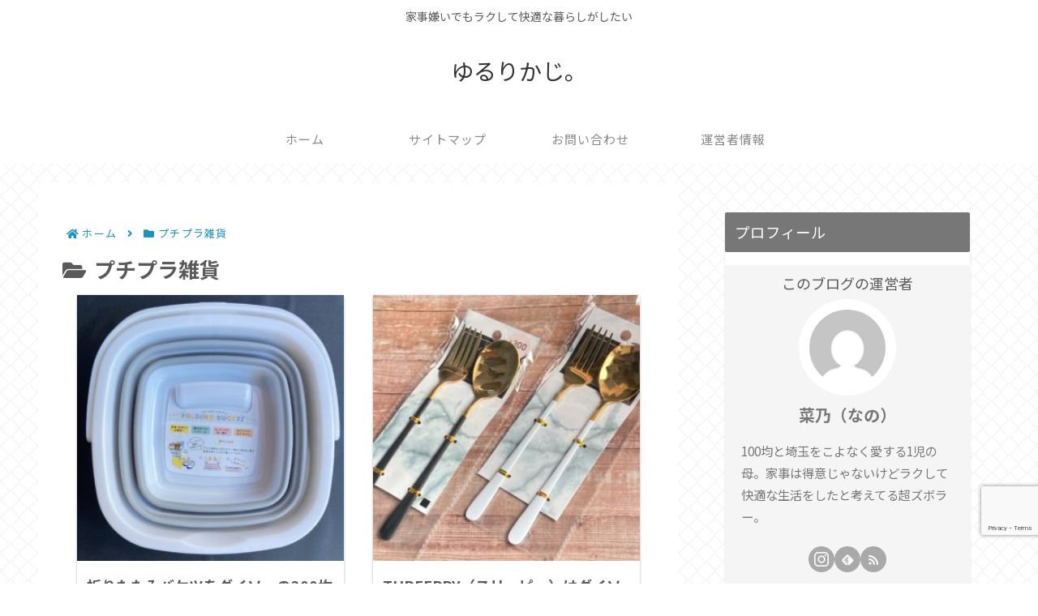

--- FILE ---
content_type: text/html; charset=utf-8
request_url: https://www.google.com/recaptcha/api2/anchor?ar=1&k=6LcpHeQUAAAAAJG4xtouWeNCTpGxH-1bx8dY3MOV&co=aHR0cHM6Ly9jcnlzdGFsLWphc21pbmUuY29tOjQ0Mw..&hl=en&v=PoyoqOPhxBO7pBk68S4YbpHZ&size=invisible&anchor-ms=20000&execute-ms=30000&cb=za6jzvhqujlq
body_size: 48883
content:
<!DOCTYPE HTML><html dir="ltr" lang="en"><head><meta http-equiv="Content-Type" content="text/html; charset=UTF-8">
<meta http-equiv="X-UA-Compatible" content="IE=edge">
<title>reCAPTCHA</title>
<style type="text/css">
/* cyrillic-ext */
@font-face {
  font-family: 'Roboto';
  font-style: normal;
  font-weight: 400;
  font-stretch: 100%;
  src: url(//fonts.gstatic.com/s/roboto/v48/KFO7CnqEu92Fr1ME7kSn66aGLdTylUAMa3GUBHMdazTgWw.woff2) format('woff2');
  unicode-range: U+0460-052F, U+1C80-1C8A, U+20B4, U+2DE0-2DFF, U+A640-A69F, U+FE2E-FE2F;
}
/* cyrillic */
@font-face {
  font-family: 'Roboto';
  font-style: normal;
  font-weight: 400;
  font-stretch: 100%;
  src: url(//fonts.gstatic.com/s/roboto/v48/KFO7CnqEu92Fr1ME7kSn66aGLdTylUAMa3iUBHMdazTgWw.woff2) format('woff2');
  unicode-range: U+0301, U+0400-045F, U+0490-0491, U+04B0-04B1, U+2116;
}
/* greek-ext */
@font-face {
  font-family: 'Roboto';
  font-style: normal;
  font-weight: 400;
  font-stretch: 100%;
  src: url(//fonts.gstatic.com/s/roboto/v48/KFO7CnqEu92Fr1ME7kSn66aGLdTylUAMa3CUBHMdazTgWw.woff2) format('woff2');
  unicode-range: U+1F00-1FFF;
}
/* greek */
@font-face {
  font-family: 'Roboto';
  font-style: normal;
  font-weight: 400;
  font-stretch: 100%;
  src: url(//fonts.gstatic.com/s/roboto/v48/KFO7CnqEu92Fr1ME7kSn66aGLdTylUAMa3-UBHMdazTgWw.woff2) format('woff2');
  unicode-range: U+0370-0377, U+037A-037F, U+0384-038A, U+038C, U+038E-03A1, U+03A3-03FF;
}
/* math */
@font-face {
  font-family: 'Roboto';
  font-style: normal;
  font-weight: 400;
  font-stretch: 100%;
  src: url(//fonts.gstatic.com/s/roboto/v48/KFO7CnqEu92Fr1ME7kSn66aGLdTylUAMawCUBHMdazTgWw.woff2) format('woff2');
  unicode-range: U+0302-0303, U+0305, U+0307-0308, U+0310, U+0312, U+0315, U+031A, U+0326-0327, U+032C, U+032F-0330, U+0332-0333, U+0338, U+033A, U+0346, U+034D, U+0391-03A1, U+03A3-03A9, U+03B1-03C9, U+03D1, U+03D5-03D6, U+03F0-03F1, U+03F4-03F5, U+2016-2017, U+2034-2038, U+203C, U+2040, U+2043, U+2047, U+2050, U+2057, U+205F, U+2070-2071, U+2074-208E, U+2090-209C, U+20D0-20DC, U+20E1, U+20E5-20EF, U+2100-2112, U+2114-2115, U+2117-2121, U+2123-214F, U+2190, U+2192, U+2194-21AE, U+21B0-21E5, U+21F1-21F2, U+21F4-2211, U+2213-2214, U+2216-22FF, U+2308-230B, U+2310, U+2319, U+231C-2321, U+2336-237A, U+237C, U+2395, U+239B-23B7, U+23D0, U+23DC-23E1, U+2474-2475, U+25AF, U+25B3, U+25B7, U+25BD, U+25C1, U+25CA, U+25CC, U+25FB, U+266D-266F, U+27C0-27FF, U+2900-2AFF, U+2B0E-2B11, U+2B30-2B4C, U+2BFE, U+3030, U+FF5B, U+FF5D, U+1D400-1D7FF, U+1EE00-1EEFF;
}
/* symbols */
@font-face {
  font-family: 'Roboto';
  font-style: normal;
  font-weight: 400;
  font-stretch: 100%;
  src: url(//fonts.gstatic.com/s/roboto/v48/KFO7CnqEu92Fr1ME7kSn66aGLdTylUAMaxKUBHMdazTgWw.woff2) format('woff2');
  unicode-range: U+0001-000C, U+000E-001F, U+007F-009F, U+20DD-20E0, U+20E2-20E4, U+2150-218F, U+2190, U+2192, U+2194-2199, U+21AF, U+21E6-21F0, U+21F3, U+2218-2219, U+2299, U+22C4-22C6, U+2300-243F, U+2440-244A, U+2460-24FF, U+25A0-27BF, U+2800-28FF, U+2921-2922, U+2981, U+29BF, U+29EB, U+2B00-2BFF, U+4DC0-4DFF, U+FFF9-FFFB, U+10140-1018E, U+10190-1019C, U+101A0, U+101D0-101FD, U+102E0-102FB, U+10E60-10E7E, U+1D2C0-1D2D3, U+1D2E0-1D37F, U+1F000-1F0FF, U+1F100-1F1AD, U+1F1E6-1F1FF, U+1F30D-1F30F, U+1F315, U+1F31C, U+1F31E, U+1F320-1F32C, U+1F336, U+1F378, U+1F37D, U+1F382, U+1F393-1F39F, U+1F3A7-1F3A8, U+1F3AC-1F3AF, U+1F3C2, U+1F3C4-1F3C6, U+1F3CA-1F3CE, U+1F3D4-1F3E0, U+1F3ED, U+1F3F1-1F3F3, U+1F3F5-1F3F7, U+1F408, U+1F415, U+1F41F, U+1F426, U+1F43F, U+1F441-1F442, U+1F444, U+1F446-1F449, U+1F44C-1F44E, U+1F453, U+1F46A, U+1F47D, U+1F4A3, U+1F4B0, U+1F4B3, U+1F4B9, U+1F4BB, U+1F4BF, U+1F4C8-1F4CB, U+1F4D6, U+1F4DA, U+1F4DF, U+1F4E3-1F4E6, U+1F4EA-1F4ED, U+1F4F7, U+1F4F9-1F4FB, U+1F4FD-1F4FE, U+1F503, U+1F507-1F50B, U+1F50D, U+1F512-1F513, U+1F53E-1F54A, U+1F54F-1F5FA, U+1F610, U+1F650-1F67F, U+1F687, U+1F68D, U+1F691, U+1F694, U+1F698, U+1F6AD, U+1F6B2, U+1F6B9-1F6BA, U+1F6BC, U+1F6C6-1F6CF, U+1F6D3-1F6D7, U+1F6E0-1F6EA, U+1F6F0-1F6F3, U+1F6F7-1F6FC, U+1F700-1F7FF, U+1F800-1F80B, U+1F810-1F847, U+1F850-1F859, U+1F860-1F887, U+1F890-1F8AD, U+1F8B0-1F8BB, U+1F8C0-1F8C1, U+1F900-1F90B, U+1F93B, U+1F946, U+1F984, U+1F996, U+1F9E9, U+1FA00-1FA6F, U+1FA70-1FA7C, U+1FA80-1FA89, U+1FA8F-1FAC6, U+1FACE-1FADC, U+1FADF-1FAE9, U+1FAF0-1FAF8, U+1FB00-1FBFF;
}
/* vietnamese */
@font-face {
  font-family: 'Roboto';
  font-style: normal;
  font-weight: 400;
  font-stretch: 100%;
  src: url(//fonts.gstatic.com/s/roboto/v48/KFO7CnqEu92Fr1ME7kSn66aGLdTylUAMa3OUBHMdazTgWw.woff2) format('woff2');
  unicode-range: U+0102-0103, U+0110-0111, U+0128-0129, U+0168-0169, U+01A0-01A1, U+01AF-01B0, U+0300-0301, U+0303-0304, U+0308-0309, U+0323, U+0329, U+1EA0-1EF9, U+20AB;
}
/* latin-ext */
@font-face {
  font-family: 'Roboto';
  font-style: normal;
  font-weight: 400;
  font-stretch: 100%;
  src: url(//fonts.gstatic.com/s/roboto/v48/KFO7CnqEu92Fr1ME7kSn66aGLdTylUAMa3KUBHMdazTgWw.woff2) format('woff2');
  unicode-range: U+0100-02BA, U+02BD-02C5, U+02C7-02CC, U+02CE-02D7, U+02DD-02FF, U+0304, U+0308, U+0329, U+1D00-1DBF, U+1E00-1E9F, U+1EF2-1EFF, U+2020, U+20A0-20AB, U+20AD-20C0, U+2113, U+2C60-2C7F, U+A720-A7FF;
}
/* latin */
@font-face {
  font-family: 'Roboto';
  font-style: normal;
  font-weight: 400;
  font-stretch: 100%;
  src: url(//fonts.gstatic.com/s/roboto/v48/KFO7CnqEu92Fr1ME7kSn66aGLdTylUAMa3yUBHMdazQ.woff2) format('woff2');
  unicode-range: U+0000-00FF, U+0131, U+0152-0153, U+02BB-02BC, U+02C6, U+02DA, U+02DC, U+0304, U+0308, U+0329, U+2000-206F, U+20AC, U+2122, U+2191, U+2193, U+2212, U+2215, U+FEFF, U+FFFD;
}
/* cyrillic-ext */
@font-face {
  font-family: 'Roboto';
  font-style: normal;
  font-weight: 500;
  font-stretch: 100%;
  src: url(//fonts.gstatic.com/s/roboto/v48/KFO7CnqEu92Fr1ME7kSn66aGLdTylUAMa3GUBHMdazTgWw.woff2) format('woff2');
  unicode-range: U+0460-052F, U+1C80-1C8A, U+20B4, U+2DE0-2DFF, U+A640-A69F, U+FE2E-FE2F;
}
/* cyrillic */
@font-face {
  font-family: 'Roboto';
  font-style: normal;
  font-weight: 500;
  font-stretch: 100%;
  src: url(//fonts.gstatic.com/s/roboto/v48/KFO7CnqEu92Fr1ME7kSn66aGLdTylUAMa3iUBHMdazTgWw.woff2) format('woff2');
  unicode-range: U+0301, U+0400-045F, U+0490-0491, U+04B0-04B1, U+2116;
}
/* greek-ext */
@font-face {
  font-family: 'Roboto';
  font-style: normal;
  font-weight: 500;
  font-stretch: 100%;
  src: url(//fonts.gstatic.com/s/roboto/v48/KFO7CnqEu92Fr1ME7kSn66aGLdTylUAMa3CUBHMdazTgWw.woff2) format('woff2');
  unicode-range: U+1F00-1FFF;
}
/* greek */
@font-face {
  font-family: 'Roboto';
  font-style: normal;
  font-weight: 500;
  font-stretch: 100%;
  src: url(//fonts.gstatic.com/s/roboto/v48/KFO7CnqEu92Fr1ME7kSn66aGLdTylUAMa3-UBHMdazTgWw.woff2) format('woff2');
  unicode-range: U+0370-0377, U+037A-037F, U+0384-038A, U+038C, U+038E-03A1, U+03A3-03FF;
}
/* math */
@font-face {
  font-family: 'Roboto';
  font-style: normal;
  font-weight: 500;
  font-stretch: 100%;
  src: url(//fonts.gstatic.com/s/roboto/v48/KFO7CnqEu92Fr1ME7kSn66aGLdTylUAMawCUBHMdazTgWw.woff2) format('woff2');
  unicode-range: U+0302-0303, U+0305, U+0307-0308, U+0310, U+0312, U+0315, U+031A, U+0326-0327, U+032C, U+032F-0330, U+0332-0333, U+0338, U+033A, U+0346, U+034D, U+0391-03A1, U+03A3-03A9, U+03B1-03C9, U+03D1, U+03D5-03D6, U+03F0-03F1, U+03F4-03F5, U+2016-2017, U+2034-2038, U+203C, U+2040, U+2043, U+2047, U+2050, U+2057, U+205F, U+2070-2071, U+2074-208E, U+2090-209C, U+20D0-20DC, U+20E1, U+20E5-20EF, U+2100-2112, U+2114-2115, U+2117-2121, U+2123-214F, U+2190, U+2192, U+2194-21AE, U+21B0-21E5, U+21F1-21F2, U+21F4-2211, U+2213-2214, U+2216-22FF, U+2308-230B, U+2310, U+2319, U+231C-2321, U+2336-237A, U+237C, U+2395, U+239B-23B7, U+23D0, U+23DC-23E1, U+2474-2475, U+25AF, U+25B3, U+25B7, U+25BD, U+25C1, U+25CA, U+25CC, U+25FB, U+266D-266F, U+27C0-27FF, U+2900-2AFF, U+2B0E-2B11, U+2B30-2B4C, U+2BFE, U+3030, U+FF5B, U+FF5D, U+1D400-1D7FF, U+1EE00-1EEFF;
}
/* symbols */
@font-face {
  font-family: 'Roboto';
  font-style: normal;
  font-weight: 500;
  font-stretch: 100%;
  src: url(//fonts.gstatic.com/s/roboto/v48/KFO7CnqEu92Fr1ME7kSn66aGLdTylUAMaxKUBHMdazTgWw.woff2) format('woff2');
  unicode-range: U+0001-000C, U+000E-001F, U+007F-009F, U+20DD-20E0, U+20E2-20E4, U+2150-218F, U+2190, U+2192, U+2194-2199, U+21AF, U+21E6-21F0, U+21F3, U+2218-2219, U+2299, U+22C4-22C6, U+2300-243F, U+2440-244A, U+2460-24FF, U+25A0-27BF, U+2800-28FF, U+2921-2922, U+2981, U+29BF, U+29EB, U+2B00-2BFF, U+4DC0-4DFF, U+FFF9-FFFB, U+10140-1018E, U+10190-1019C, U+101A0, U+101D0-101FD, U+102E0-102FB, U+10E60-10E7E, U+1D2C0-1D2D3, U+1D2E0-1D37F, U+1F000-1F0FF, U+1F100-1F1AD, U+1F1E6-1F1FF, U+1F30D-1F30F, U+1F315, U+1F31C, U+1F31E, U+1F320-1F32C, U+1F336, U+1F378, U+1F37D, U+1F382, U+1F393-1F39F, U+1F3A7-1F3A8, U+1F3AC-1F3AF, U+1F3C2, U+1F3C4-1F3C6, U+1F3CA-1F3CE, U+1F3D4-1F3E0, U+1F3ED, U+1F3F1-1F3F3, U+1F3F5-1F3F7, U+1F408, U+1F415, U+1F41F, U+1F426, U+1F43F, U+1F441-1F442, U+1F444, U+1F446-1F449, U+1F44C-1F44E, U+1F453, U+1F46A, U+1F47D, U+1F4A3, U+1F4B0, U+1F4B3, U+1F4B9, U+1F4BB, U+1F4BF, U+1F4C8-1F4CB, U+1F4D6, U+1F4DA, U+1F4DF, U+1F4E3-1F4E6, U+1F4EA-1F4ED, U+1F4F7, U+1F4F9-1F4FB, U+1F4FD-1F4FE, U+1F503, U+1F507-1F50B, U+1F50D, U+1F512-1F513, U+1F53E-1F54A, U+1F54F-1F5FA, U+1F610, U+1F650-1F67F, U+1F687, U+1F68D, U+1F691, U+1F694, U+1F698, U+1F6AD, U+1F6B2, U+1F6B9-1F6BA, U+1F6BC, U+1F6C6-1F6CF, U+1F6D3-1F6D7, U+1F6E0-1F6EA, U+1F6F0-1F6F3, U+1F6F7-1F6FC, U+1F700-1F7FF, U+1F800-1F80B, U+1F810-1F847, U+1F850-1F859, U+1F860-1F887, U+1F890-1F8AD, U+1F8B0-1F8BB, U+1F8C0-1F8C1, U+1F900-1F90B, U+1F93B, U+1F946, U+1F984, U+1F996, U+1F9E9, U+1FA00-1FA6F, U+1FA70-1FA7C, U+1FA80-1FA89, U+1FA8F-1FAC6, U+1FACE-1FADC, U+1FADF-1FAE9, U+1FAF0-1FAF8, U+1FB00-1FBFF;
}
/* vietnamese */
@font-face {
  font-family: 'Roboto';
  font-style: normal;
  font-weight: 500;
  font-stretch: 100%;
  src: url(//fonts.gstatic.com/s/roboto/v48/KFO7CnqEu92Fr1ME7kSn66aGLdTylUAMa3OUBHMdazTgWw.woff2) format('woff2');
  unicode-range: U+0102-0103, U+0110-0111, U+0128-0129, U+0168-0169, U+01A0-01A1, U+01AF-01B0, U+0300-0301, U+0303-0304, U+0308-0309, U+0323, U+0329, U+1EA0-1EF9, U+20AB;
}
/* latin-ext */
@font-face {
  font-family: 'Roboto';
  font-style: normal;
  font-weight: 500;
  font-stretch: 100%;
  src: url(//fonts.gstatic.com/s/roboto/v48/KFO7CnqEu92Fr1ME7kSn66aGLdTylUAMa3KUBHMdazTgWw.woff2) format('woff2');
  unicode-range: U+0100-02BA, U+02BD-02C5, U+02C7-02CC, U+02CE-02D7, U+02DD-02FF, U+0304, U+0308, U+0329, U+1D00-1DBF, U+1E00-1E9F, U+1EF2-1EFF, U+2020, U+20A0-20AB, U+20AD-20C0, U+2113, U+2C60-2C7F, U+A720-A7FF;
}
/* latin */
@font-face {
  font-family: 'Roboto';
  font-style: normal;
  font-weight: 500;
  font-stretch: 100%;
  src: url(//fonts.gstatic.com/s/roboto/v48/KFO7CnqEu92Fr1ME7kSn66aGLdTylUAMa3yUBHMdazQ.woff2) format('woff2');
  unicode-range: U+0000-00FF, U+0131, U+0152-0153, U+02BB-02BC, U+02C6, U+02DA, U+02DC, U+0304, U+0308, U+0329, U+2000-206F, U+20AC, U+2122, U+2191, U+2193, U+2212, U+2215, U+FEFF, U+FFFD;
}
/* cyrillic-ext */
@font-face {
  font-family: 'Roboto';
  font-style: normal;
  font-weight: 900;
  font-stretch: 100%;
  src: url(//fonts.gstatic.com/s/roboto/v48/KFO7CnqEu92Fr1ME7kSn66aGLdTylUAMa3GUBHMdazTgWw.woff2) format('woff2');
  unicode-range: U+0460-052F, U+1C80-1C8A, U+20B4, U+2DE0-2DFF, U+A640-A69F, U+FE2E-FE2F;
}
/* cyrillic */
@font-face {
  font-family: 'Roboto';
  font-style: normal;
  font-weight: 900;
  font-stretch: 100%;
  src: url(//fonts.gstatic.com/s/roboto/v48/KFO7CnqEu92Fr1ME7kSn66aGLdTylUAMa3iUBHMdazTgWw.woff2) format('woff2');
  unicode-range: U+0301, U+0400-045F, U+0490-0491, U+04B0-04B1, U+2116;
}
/* greek-ext */
@font-face {
  font-family: 'Roboto';
  font-style: normal;
  font-weight: 900;
  font-stretch: 100%;
  src: url(//fonts.gstatic.com/s/roboto/v48/KFO7CnqEu92Fr1ME7kSn66aGLdTylUAMa3CUBHMdazTgWw.woff2) format('woff2');
  unicode-range: U+1F00-1FFF;
}
/* greek */
@font-face {
  font-family: 'Roboto';
  font-style: normal;
  font-weight: 900;
  font-stretch: 100%;
  src: url(//fonts.gstatic.com/s/roboto/v48/KFO7CnqEu92Fr1ME7kSn66aGLdTylUAMa3-UBHMdazTgWw.woff2) format('woff2');
  unicode-range: U+0370-0377, U+037A-037F, U+0384-038A, U+038C, U+038E-03A1, U+03A3-03FF;
}
/* math */
@font-face {
  font-family: 'Roboto';
  font-style: normal;
  font-weight: 900;
  font-stretch: 100%;
  src: url(//fonts.gstatic.com/s/roboto/v48/KFO7CnqEu92Fr1ME7kSn66aGLdTylUAMawCUBHMdazTgWw.woff2) format('woff2');
  unicode-range: U+0302-0303, U+0305, U+0307-0308, U+0310, U+0312, U+0315, U+031A, U+0326-0327, U+032C, U+032F-0330, U+0332-0333, U+0338, U+033A, U+0346, U+034D, U+0391-03A1, U+03A3-03A9, U+03B1-03C9, U+03D1, U+03D5-03D6, U+03F0-03F1, U+03F4-03F5, U+2016-2017, U+2034-2038, U+203C, U+2040, U+2043, U+2047, U+2050, U+2057, U+205F, U+2070-2071, U+2074-208E, U+2090-209C, U+20D0-20DC, U+20E1, U+20E5-20EF, U+2100-2112, U+2114-2115, U+2117-2121, U+2123-214F, U+2190, U+2192, U+2194-21AE, U+21B0-21E5, U+21F1-21F2, U+21F4-2211, U+2213-2214, U+2216-22FF, U+2308-230B, U+2310, U+2319, U+231C-2321, U+2336-237A, U+237C, U+2395, U+239B-23B7, U+23D0, U+23DC-23E1, U+2474-2475, U+25AF, U+25B3, U+25B7, U+25BD, U+25C1, U+25CA, U+25CC, U+25FB, U+266D-266F, U+27C0-27FF, U+2900-2AFF, U+2B0E-2B11, U+2B30-2B4C, U+2BFE, U+3030, U+FF5B, U+FF5D, U+1D400-1D7FF, U+1EE00-1EEFF;
}
/* symbols */
@font-face {
  font-family: 'Roboto';
  font-style: normal;
  font-weight: 900;
  font-stretch: 100%;
  src: url(//fonts.gstatic.com/s/roboto/v48/KFO7CnqEu92Fr1ME7kSn66aGLdTylUAMaxKUBHMdazTgWw.woff2) format('woff2');
  unicode-range: U+0001-000C, U+000E-001F, U+007F-009F, U+20DD-20E0, U+20E2-20E4, U+2150-218F, U+2190, U+2192, U+2194-2199, U+21AF, U+21E6-21F0, U+21F3, U+2218-2219, U+2299, U+22C4-22C6, U+2300-243F, U+2440-244A, U+2460-24FF, U+25A0-27BF, U+2800-28FF, U+2921-2922, U+2981, U+29BF, U+29EB, U+2B00-2BFF, U+4DC0-4DFF, U+FFF9-FFFB, U+10140-1018E, U+10190-1019C, U+101A0, U+101D0-101FD, U+102E0-102FB, U+10E60-10E7E, U+1D2C0-1D2D3, U+1D2E0-1D37F, U+1F000-1F0FF, U+1F100-1F1AD, U+1F1E6-1F1FF, U+1F30D-1F30F, U+1F315, U+1F31C, U+1F31E, U+1F320-1F32C, U+1F336, U+1F378, U+1F37D, U+1F382, U+1F393-1F39F, U+1F3A7-1F3A8, U+1F3AC-1F3AF, U+1F3C2, U+1F3C4-1F3C6, U+1F3CA-1F3CE, U+1F3D4-1F3E0, U+1F3ED, U+1F3F1-1F3F3, U+1F3F5-1F3F7, U+1F408, U+1F415, U+1F41F, U+1F426, U+1F43F, U+1F441-1F442, U+1F444, U+1F446-1F449, U+1F44C-1F44E, U+1F453, U+1F46A, U+1F47D, U+1F4A3, U+1F4B0, U+1F4B3, U+1F4B9, U+1F4BB, U+1F4BF, U+1F4C8-1F4CB, U+1F4D6, U+1F4DA, U+1F4DF, U+1F4E3-1F4E6, U+1F4EA-1F4ED, U+1F4F7, U+1F4F9-1F4FB, U+1F4FD-1F4FE, U+1F503, U+1F507-1F50B, U+1F50D, U+1F512-1F513, U+1F53E-1F54A, U+1F54F-1F5FA, U+1F610, U+1F650-1F67F, U+1F687, U+1F68D, U+1F691, U+1F694, U+1F698, U+1F6AD, U+1F6B2, U+1F6B9-1F6BA, U+1F6BC, U+1F6C6-1F6CF, U+1F6D3-1F6D7, U+1F6E0-1F6EA, U+1F6F0-1F6F3, U+1F6F7-1F6FC, U+1F700-1F7FF, U+1F800-1F80B, U+1F810-1F847, U+1F850-1F859, U+1F860-1F887, U+1F890-1F8AD, U+1F8B0-1F8BB, U+1F8C0-1F8C1, U+1F900-1F90B, U+1F93B, U+1F946, U+1F984, U+1F996, U+1F9E9, U+1FA00-1FA6F, U+1FA70-1FA7C, U+1FA80-1FA89, U+1FA8F-1FAC6, U+1FACE-1FADC, U+1FADF-1FAE9, U+1FAF0-1FAF8, U+1FB00-1FBFF;
}
/* vietnamese */
@font-face {
  font-family: 'Roboto';
  font-style: normal;
  font-weight: 900;
  font-stretch: 100%;
  src: url(//fonts.gstatic.com/s/roboto/v48/KFO7CnqEu92Fr1ME7kSn66aGLdTylUAMa3OUBHMdazTgWw.woff2) format('woff2');
  unicode-range: U+0102-0103, U+0110-0111, U+0128-0129, U+0168-0169, U+01A0-01A1, U+01AF-01B0, U+0300-0301, U+0303-0304, U+0308-0309, U+0323, U+0329, U+1EA0-1EF9, U+20AB;
}
/* latin-ext */
@font-face {
  font-family: 'Roboto';
  font-style: normal;
  font-weight: 900;
  font-stretch: 100%;
  src: url(//fonts.gstatic.com/s/roboto/v48/KFO7CnqEu92Fr1ME7kSn66aGLdTylUAMa3KUBHMdazTgWw.woff2) format('woff2');
  unicode-range: U+0100-02BA, U+02BD-02C5, U+02C7-02CC, U+02CE-02D7, U+02DD-02FF, U+0304, U+0308, U+0329, U+1D00-1DBF, U+1E00-1E9F, U+1EF2-1EFF, U+2020, U+20A0-20AB, U+20AD-20C0, U+2113, U+2C60-2C7F, U+A720-A7FF;
}
/* latin */
@font-face {
  font-family: 'Roboto';
  font-style: normal;
  font-weight: 900;
  font-stretch: 100%;
  src: url(//fonts.gstatic.com/s/roboto/v48/KFO7CnqEu92Fr1ME7kSn66aGLdTylUAMa3yUBHMdazQ.woff2) format('woff2');
  unicode-range: U+0000-00FF, U+0131, U+0152-0153, U+02BB-02BC, U+02C6, U+02DA, U+02DC, U+0304, U+0308, U+0329, U+2000-206F, U+20AC, U+2122, U+2191, U+2193, U+2212, U+2215, U+FEFF, U+FFFD;
}

</style>
<link rel="stylesheet" type="text/css" href="https://www.gstatic.com/recaptcha/releases/PoyoqOPhxBO7pBk68S4YbpHZ/styles__ltr.css">
<script nonce="L5rgh2W_Jfx6YlJMHXqC9A" type="text/javascript">window['__recaptcha_api'] = 'https://www.google.com/recaptcha/api2/';</script>
<script type="text/javascript" src="https://www.gstatic.com/recaptcha/releases/PoyoqOPhxBO7pBk68S4YbpHZ/recaptcha__en.js" nonce="L5rgh2W_Jfx6YlJMHXqC9A">
      
    </script></head>
<body><div id="rc-anchor-alert" class="rc-anchor-alert"></div>
<input type="hidden" id="recaptcha-token" value="[base64]">
<script type="text/javascript" nonce="L5rgh2W_Jfx6YlJMHXqC9A">
      recaptcha.anchor.Main.init("[\x22ainput\x22,[\x22bgdata\x22,\x22\x22,\[base64]/[base64]/[base64]/ZyhXLGgpOnEoW04sMjEsbF0sVywwKSxoKSxmYWxzZSxmYWxzZSl9Y2F0Y2goayl7RygzNTgsVyk/[base64]/[base64]/[base64]/[base64]/[base64]/[base64]/[base64]/bmV3IEJbT10oRFswXSk6dz09Mj9uZXcgQltPXShEWzBdLERbMV0pOnc9PTM/bmV3IEJbT10oRFswXSxEWzFdLERbMl0pOnc9PTQ/[base64]/[base64]/[base64]/[base64]/[base64]\\u003d\x22,\[base64]\\u003d\\u003d\x22,\x22w4cew71sw41tw4w4w4XDpcOOTcKmSMKzwozCosOdwpR/WcOKDgzCm8KCw4rCucK0wpUMNU/CukbCusOrJD0Pw6PDlsKWHx3CkkzDpxBbw5TCq8OPZghAdGstwogbw5zCtDYjw6pGeMOvwpomw58cw5nCqQJEw7Z+wqPDi3NVEsKGN8OBE1bDm3xXWcOxwqd3wr7CvilfwpJuwqY4f8K3w5FEwrLDrcKbwq0za1TCtV/[base64]/w5kjVsOUw55wDcKKfMOLOzFbw5DDiybCg13CpFbDiWzCg2zDglAmaDjCjnDDhFFLQ8O2wpoDwq5dwpgxwql0w4FtXcOoNDLDnWRhB8Knw4k2cyhEwrJXDcKow4plw7DCpcO+wqt3HcOVwq8jP8Kdwq/DkcK4w7bCphBBwoDCpj0sG8KJIsK/WcKqw7JSwqwvw6RVVFfChsO8E33CssK4MF1jw6zDkjw3UjTCiMOxw7QdwroOOxR/VcOawqjDmFLDqsOcZsKFWMKGC8OaYm7CrMOXw4/DqSIDw7zDv8KJwpDDjSxTwpDCm8K/wrR+w4x7w63DmFcEK3nCl8OVSMOZw6xDw5HDvx3Csl8mw6huw47CiAfDnCRzH8O4E3vDocKODwbDgRgyB8K/wo3DgcKwZ8K2NFpaw75dGMKkw57ClcKOw6jCncKheTQjwrrCpCluBcKqw47Chgk9LDHDiMKuwoAKw4PDpkp0CMKUwrzCuTXDlWdQwozDkcOxw4DCscOSw6V+c8OJaEAabMO/VVx5DgNzw4bDgTttwqNjwptHw4HDrxhHwqPCsC44wqtxwp9xegjDk8KhwopEw6VeNDVew6Bew5/CnMKzMT5WBl3Dn0DCh8K1wpLDlyk9w64Ew5fDkw3DgMKew7fCs2Bkw6puw58PVMKiwrXDvD/DsGM6QFd+wrHCrBDDgiXCvg1pwqHCrTjCrUsCw7c/w6fDrTTCoMKmS8KnwovDncOOw6wMGg5dw61nFcKJwqrCrl/CucKUw6MlwoHCnsK6w4LCpzlKwqzDsjxJAMOtKQhCwpfDl8Otw5PDrylTWMOiO8OZw751TsONFmRawoUYXcOfw5Riw5wBw7vCm1Ahw73Dp8Kmw47CkcOSOF8gNcOFGxnDiX3DhAlPwrrCo8KnwqfDjiDDhMKFNx3DisKwwp/CqsO6YzHClFHCk1MFwqvDhMKFPsKHZcK/w59RwqTDuMOzwq8ow4XCs8KPw57CpSLDsXNRFcOawqsrC0/CpsKQw4/CrcOEwofCiXzCh8Okw7LDpyHDtMKww4LCl8Kfw7dcPz9HE8OVwrIlwppRL8OoIgMvSsK1LmbDscKZA8KtwpXCuQvCqCdIcH8iwqvDtRctcHjCj8KWFgvDnsO/[base64]/CusKEAw5Zw7XDgMO6d8OPDxbDkR/CtDsOwoV1WyrCjcOFw5kWWnrCtRvDssOMJkzDt8OlFEVoMcKvbTtmwpPCh8O/Z1ZVw4EuQ3kMw40SWArDpsOSw6IUHcOOwoXCicOSN1XCvsOMw6PCsR7DusKhwoAgw40ye3vCv8K7PcOmTjTCrMONPGPCjcOew4R2SEZsw44/GWdLcsOowoN7worDt8OqwqF3XxvCpmAMwqBQw5QCwpQbwr0nwpbCgsKrw64EVMORDgLDnsOqwrlQwonCnWvDpMO8wqQUF1gRw5TDl8KuwoBDKGkNw7/CoWLDo8OoaMKDwrnDsFlPw5Row64xw7jCgcK8w7oBYRTDqm/Csx3ChsOTUsKMwq9Nw6jDi8OteR7CiUnDnl7CqVzDocOsGMOuLsK5VFDDuMKlw6rCh8OMD8O0w7rDucO/UsKdBMOhGsOMw5h4ZcOAAcO9w7XCkMKfw6cJwqtdwoM/w5wHw7nDgcKjw4/[base64]/DqsKHATpAwqIRw7VywpjDi8OkRVItacK0w7TChT7DsA/Ch8KtwrfCv3J5fQQVw65UwqbCsWTDgGjCkiZhwoTCnmDDnn3CrA/DrsODw4wiw5pcK0rDnMKtwpY/w6d8I8KxwrLCusO0wojClnUHwpnCkMO9OMO6wpnCjMKHw5xYwo3CgsKiw540wpPCmcOBw7xKw7zCv08TworClsOSwrd3w75Ww64aKsK0S0/DkC3DiMKLw5xEwobCrcOxC1jCgMKmw6rCok1HaMKhw4Qsw6vCoMKYXcOsATPCmHHCugDDjzw9F8OQUzLCtMKXwoxWwqQQRcKnwo7CiGrDqcK6GW3CiVQEC8K3bcKWGEjCoRPDr2XDngIzesKpwrzDvmB4E3pYTx5mRV1ow5ZdCTHDhHTDn8O6w7bChkwFaw3Dpz9/BXnCpcONw5ALcsKjRnwbwpxIKnZ5wpnDtcOJw77CvAAJwodtXzMAwrdVw4HCgx5xwoVVGMKCwoLCu8Ovw6sGw7JFAMOVwq/CvcKHAcO+wp7DkVTDqC3CucOkwr/Dhj8yHBJgwq3DiwPDjcKWCzzCogwQw7DDtx/Dvxwew6B/wqbDsMOGwp1GwpLCpinDvMObw75hDCMJw6olAsOAwq/CnkPDjxbCtVrDqsK9w7FRwoPCg8KKwqHDqmJ0QsOAw57Dh8KNwp5HJkLDsMKywowPD8O/w6zCnsOtwrrDj8KOwq7CniLCnsKTw5Fhw7JNwoUpFsOZTMKowrpBK8K6w7XCjcOjw7EoTQUzZCvDnXDCknXDokjDiVUkCcKgbMONJ8KeQHBww7s/eyTCpSvDgMKOLsKNwqvCqFhHwqhWJcOcAsOFwqVlU8KlQ8KmGgprw7l0VDhOfsOsw7vDuEnCnjlTwqnDrcK2f8KZw5HDoC7DusOveMOcSjVkC8KgaThqwqQNwoAtw65Iw4phwoBRYMOEw7saw5TChcKPwp4Yw7HCpEkKcsOgU8KQEMOPw5/[base64]/DT3DqlBgwqsKwrPDlsKqw6/DrcOmfcOMw6skUsKMZMK/w5zCpmIsAzrDvSfDvHjCiMOiw4zCn8ONw48gw60MeCrDoQ7Cu07CqB3DrsOhwoV9D8Oqwo5jacOTE8OtHsO6woHCnsK8w41/wpxRw77DrzArw6wDwr7Dg2lQS8OrQsOxw5HDisOYckY9wo/DrAlDXhdGYCTDm8KSR8KsTy0zUcOrd8KpwpXDocObw6PDt8K3bUvChMONX8Ohw6DChMORflvDn1otw4rDpsKBWCbCtcK2woPCnlHClMOlMsOUScO0Y8KwwoXCg8K1PMOBwqJHw7x+PMOGw5xLwpcGQVc1wrBFw7vCicONw7N2w5/Cq8OhwqUCw67Du1vCkcOawrTDoTskZMKkwqXClnxXwp91SMKtwqQELMK3UDJRw4dFQcO7Kz4/w5Yvw4VWwqtATTwFEhbDl8OMVgzCrT0Jw6bDrcK1w4TDqUzDkGPCgsO9w6UIw5jDnkE7DMOtw58Fw4PCszDDsxvDsMOvw6rCnjbCj8Okwp7DkGzDiMO7wrnCscKKwqTCqHgtUMOkw5cEw7vCisO+cUPCl8OlUFDDsS3DnTNowpLDkh/DrlrDt8KKDG3CssKBw7lEX8KIGy4xPiLDnHoawoBbLjfDjRPDpsOFw68LwqBCw7VrNsKAw6k8AsO6wrskT2ICw5LDu8OPH8OncBISwpZ1Z8KRwr94Jw44w5jDnMKhwoI/UGzCtcOaHsKBwrbCm8KQw5nCiB7CrsK0NiPDslnCjkLCnjVWEcKxw4bCmjPCvHE4QA3DqEQ2w4nCvMOQIFwiwpdWwpZqw6LDgcOUwqYHwp9xwqbDpsOhfsOQX8OjYsKBwrLCncO0wqAWH8KtbmQqwprDtsKmdQZlF3c4RU5pwqfCkUNwQzUqQz/DlzzCg1DCvm8Jw7HDkyUIwpXCrQPDg8Kdw5gIKlJgBMKQel/DscKDw5URfAbDuVMQw6jDosKbd8OLIBLDoQc4w6k4wqszDsOVJcOMw4DCucOlw4YhQD1ySHLDtADDmTvDo8OJw5sHasO8wp/Dj09oNiDDth3DjcKUw5DCpRA7w63CsMOiEsOmClQgw67CrmM8wq52EcO2woTCrC/[base64]/CpMK6w6Qow48Rw6zCiMO4wq9QZGsNasO1w4cYBcO1wrAxwqp5wo1RAcKCW2fCosOCJsKXRsOkZy/CicOyw4fDjcKCGwtGw77DlQkVLjnCvEbDpCghw6jDmCrCjyohcGfCiEREwoLDvsOywozDtCYwwozCqMOUw4LCi340BcOww7hpwqE3bMOZPQzDtMO+M8KAVX7DjcK3w4VVwoc+C8K/woHCswIiw7PDp8OmFATCjEcmw5FWwrbDpsOHw6drwoLCrlVSw44Kw6w7V1/CqcOIIMOqH8OQO8KCfcKsO2R/bF1fTXDClMOew7vCm0Z/wp1OwovDhMOfUsO7wqvChygTwp17SHHDqT/DmiAXw4IgMRTDvC0IwplNw790LcKRflh4w6owIsOYBEIBw5BIw7bCnGYHw6R2w6B2w6/Dux9qNBFsBsKKS8KvNcK0IXQNXsOXwqPCt8Onw7gPP8KnesK9w67DssO2CMOmw5HDj1NQLcK8Dk4YUsKvwopeQ1zDgcO3woJ8aTNWwr9oR8OnwqR6WMO1wqHDiVsiUVgLwpIEwpAcJ0QwR8O7ecKSIgvDgsOPwo7Cq25+KMK+e3o/wrzDn8KzGsKbXcKFwq98wo7CkBsCwoMiblnDgHAfw4kPJnjDt8OdVytyRAjDt8O8Yi/CgzfDhSd7GC5owrvCv0HDnmoDwqHDsEI9wrkyw6AGGMOLwoFUAXPCusKmw41uXCUjLcKqw4/[base64]/CjMKvSD7DusOIw4LDonY3wrEOw4nCgCHCj8KNLcK9wpbDgMKnw7TClHXCm8OHwr9hF3zDusKtwrLDvjp0w7hpP0DDgglJN8OIw7bDogBHw7RJegzDg8KLLkAhMScew5vCgcKyUwTDj3JOwqtwwqbCiMOlGcORHsOBwrsJw5hGacOkw6nDqMKDFDzChF/CthkKwo/CswZ4L8OhRixcF1xuwqbDpsKjBVQPfz/CscO2woVLw5rCqMObU8OvHsK0w4TChC99FWTCsD5Pw7lsw6zDmMOZBT97wr7DgGxjw6fCvsOmT8OocsK2dyFxw67DoR/[base64]/w7hSw69vw4VrMMKzERDDu8O8w7HDncOHIMOcwqDDom4VdcOmaWjDgFthHcKpK8O+w7RwTm9zwqtswofDlcOCb3rDrsK2LcO9HsOgw7nCmApbBsKqw7BGAG7CjQPCum3Du8KlwoEJN0LCvsO9wpDDvBwSTMOiw4TCjcK+VjLClsOtwooBR2Q/w4hLw6TDi8Ota8KVw7fCkcK1w5ZCw7Naw6QBw4TDmsKidsOkdgTCisKtRBUSMm3CjhtGaDvCgMKCTMOrwohRw45/wpZTwpDCsMKpwrk/w7rCocKVw5Qiw4HDgMOQwqMJfsOSb8OJd8OIGFJ0EV7CqsONL8Kwwo3DgMOsw5vCtmxpwovCmzYCaXrCt2jDv0/CusOaeT3Ci8KQSjkew6LDjcKNwpl1cMKnw701wpkdwqI3Sz1taMK0wr1WwofDmWDDpcKVXz/CnTPDtcK/wpZTS2RBHSPCu8OXK8K4Q8KwecOkw7gHwqTDisOAfcOVwrpGA8KKR3zDuWRBwojCsMOBw5wHw7PCicKdwpIMVcKBV8KQPMKcX8O1GGrDvFxewrpkwoPDkXFdwo7DrsKvw6TDmkhTfMK8woQeF2cBw69Jw5tmJMKBMcKow5TDiQcrWMKNC3/CrQUUw61wcFTCoMKJw6cfwrLDvsK5C0JNwopwcEtfwq0BJcOiwpI0b8OqwonCux57wprDs8Ojwqk/ZVZsOMOfCwxkwplmN8KJw5fDosOSw40VwpnDjGxpwrBawrB/[base64]/ClsKOw4gnZHN2GMK4GDzClTHClGcfwrvCicOLwpLDuz7DlQVzABFtaMKOwpkjM8KFw4lDwoBfGcOQwp/DrsOTw5oow4PCvQ9STDfCq8Ohw5xzeMKNw5TDmMKFw5jCiDQSw5FVGx14RF4Uwp1/w5NEw7xgFMKTTsOew5rDq2JHB8OXwpjDt8OlBAIKw4PCpA3DnE/CokLCscKJYFVwFcO1F8OIw5ZkwqHCnn7CocK7wqjCmsOqwo5TV08ZQcOVQn7DjsOpd3sXw6c3w7LCt8O7w57DpMOfw4TDompew4nCosOgwqFUwpXDqj5awoXCucK1w4BawrgqL8KyQMOQw43DpBtxdS5iw43DpcK6wp7Cl1nDkX/[base64]/CmMK7HsK4wp8Sw5tXwqzDgMKPXMOmEx/Ct8KWw5HChAnDuGHCqsOxwohDXcOaV1xCb8KSZcOdUsK9axV9AMK7w4MiVl3Dl8KeU8OCwowNwosCNEZ9w6YYw4nDr8KCLMKuwo4ywqzDjcKBwo7Cjk4CZ8OzwqLDp2zCmsOlw5EAwq1LwrjCq8KRw4rCqz5Dw75Bw4MOw5zDpjLCgnRMXyMGIcKIwqRXXsOow6/DtEnDrcOGw65nfMOhS1nCqsK1HQINExoOwq4nwoJfNB/DkMKsdxDDhMKcBQUuwrlGVsO+wrvCh3vDmm/CkXbDiMOcw5jDuMOARcKQU0PDt11kw75mNcOTw6Irw6wjBMOsNxnDlcKzScKBw6fDnsK8AFkUC8OiwqHDnEEvwpDCoxrClMOpAcOfFlLDixjDvwLCpMOJAEfDhTgewqVkCmRRIsObw6M4BMKkw6TCpUDCimzCrMO1w7/Do2lFw5TDuDJIN8OHwpHDmTDChn1+w47Cl1kQwqDChsKyRsOPb8Kgw5LCg0F/cAfDvTx5wphnOy3ClQgKwrHCq8O/e2kRw51gwpogw7gxw6wLc8OjZMKaw7BYwp0HHHDDhmB9BsOFwrXDrTZSwqRvwqnCjcOAXsK+L8O2WXEUwr1nwqzCn8OaI8K8GjUtFcO/PyfDvWPCp2LDgMKCRcO2w6MDFcO4w5/CsUY0wqnChsKlasKGwr7CqAzDlnhiwqIPw5IUwpVewp00w5dLTsKwaMKDw4bDosOlKMKgOj7CmhY1RcKwworDl8Oxw5hObcOfW8Osw7PDu8OJV2ZKwpHCrlTDnMOHFMOpwpLChBvCsC1WUcOiEjoPPcOCw6YYw5EywrfCmcOGGBN/w6TCpijDtcK8cz9jw4vCrSDCo8O3wqHDr1jCvUUfMlPCmTM6LMOswrnCtyrCtMOvRQXDqRtVDhdtbMKqaFvClsODwpNQwqouw4VoJMKnw6bDmcOAwoDCqR/DgkBiOcOlFMKQGGPCksKIVSYPe8OqWmNQPyPDicOOwrnDvHbDlcK7w5U2w5xJwpwZw5IZQVXChcO9IcKxOcOBLsKSa8Kcwrsdw6xdUDwEEn04w4DCk3jDjWR+wpbCrsOzTnk/Ii7Dn8OIADdWGsKRDQfCgsKtHlkNwrdOwr/CtcKZVEvCm2/DvMKMw7DDn8O+YjrDnE7Ds13DhcObGkfCiQIDAUvChmkcwpTCusOnVQ3CuAEnw53DkMK3w4/CjsK3RCxMZSMdWsKKwr1yZMOHJXoiw7d6w4vDlivDvMOXwqpZGjsawoZ5w6AYw43DqxTDq8OZwrg+wq5ww4fDl3ZHJWTDgnvCpmRjCiYfScO0wrtqQMO2wqvCncKrJsO/wqTCkMOWEBdRFzLDi8Osw59NZBbCokoyJwAZGMOLLwPCjMKsw7IvQiZgcgHDu8K4OMKGHcKtwqPDksO4G0nDm2nDhxQuw7DCl8OPfmTCpy4tT1/DtxsHw5IiMcOHCjLDsh7Dj8KbVWBrTnHCvD0kw5g0QVsywrdbwqAfcUTDicKkwrLCi1x7a8KVG8KcTsOze1kNC8KPEMKSwrIEw63CtHloFg3DgBQEL8KoD1NxByB2G3cnNhXDvWvDo2zDiCYUwrkGw4RtXMKSIn8fCcK3w53CpcOdw4/Cs1Bqw5I6WsO1W8ONV17CiE5Pwqx8BkTDjSzClsOcw4fCgGdXTjPDnThIR8OSwrcHEDhmCkJPUD9CMXPCtGvCiMK1LW3DvwLDnTTCswPDgD3DqBbCgm3DtsOABMKVGWPDqMOmHExJPDhGZBHCsE8TZSZ7aMKEw5fDj8OpRMOfeMOoEsKiY3InVG0/w6jCucOyMmREw5HDm3nCv8O4wpnDlEvCu141w7lAwowJAsKDwrrDpVEHwovDrmTCs8KmBsOow7cHNMKSS2xJFsKhw7hAworDnw3DtsORw57Dg8K/[base64]/XMOgwrbCoxnCs8KxJ8OhJiXDqiMewpLCtgPCjD8yRcKUwrPCtwvCg8OpO8Kqam4EccK1w6FtKgzCgi7DsGUyZ8KbEsOYwp3Dhj/CqsOYQjXCthjCoFAoW8K4woTCnFjCvhfCjwrDvE/DkXvCgxliMRbCgcK+GsOWwoPCh8O4eCEFwojDh8OGwqkpDhYLbsK+wpx9d8Oaw7V2wq3Cv8KpB1oGwrjCugQhw6bDmFdywoYIw4t7NS7Cm8Ohw6PDtsKNTx/DuXnCp8KWKMKuwodmWnbDqlDDungGF8Omw49WQMKMcSrCgFzDvDcTw7ZGKwnCl8KcwqIsw7jDu1/DjnZUAQJ+aMOAWitaw6dkM8OAwpdjwoJ0VTM3w48wwp/[base64]/wpl7MjXClsKtwrQbwq1dw7NVPMOvN8K8w6jCiMOWw7I2NgnDgcO+w5nCr3LDlcKbw5PCgcOIwoJ/[base64]/DkgrDv3gnQsOIGsKVSiduwpYyZ8KbTsK9dwQqKXDDozDDuGHCtSrDl8OzQMOtwpXDpy18wqwiQcKAIgjCvsOrw51dZU5Zw70Awpljb8Otw5crInLDnDk5woYxwrk7VVIGw6fDkcKTQnLCtBTCr8KMesOjPcKgFjNPYMKOw7fCucKSwrVmc8KQw6x/UjQeWT7DlsKJw7dqwq4oF8Ouw6obD39xDDzDjU9ZwrXCmMK5w73Ci3Rfw6ViMBfCk8Kaf1hrwr3Ct8KDVRVnG0rDjsOswoQFw5DDssKIKnoqwpleS8ObVcK5SCXDqDYaw5Ndw6/DhMK9N8OYZAITw7TCpkpuw7HCusKjwrnCiFwBPibCtcKow4pADlNJJMKHKQ90wpl2wogpe3HDvMOgR8OXwr1xwq9wwqIgw4tkwqksw6XCk2TCjjUkKMKTAyc0OsOXdMONUgTChysnFkFjJzwJAcKfwrlKw6tZwobDgMO8fMKjAMOMwpnCgcOHSRfDvsKRw43Clxh/[base64]/CmCNaQMOVF8OXw5/DicOlwrPCiFLDklHDlFEvw7rCkC3DqsOcw5LDki3DmcKQwrV8w6Naw40Cw5o0DAPCnDHDuHUbw7vCggZyW8OawrcQwpF/LsKnw4jCi8OuBsKRwrTDtDnCiCPDmA7DtMK+JxkNwrs1aUAHwpjDnkIGBCfDjcKED8KKOE3CocOBcsOsTsKadlXDmh3ChcOha3MPfMOdS8OHw6rDgmXDoDYVw6vDgsKEe8KkwojDnGrDh8KJwrjDi8K4PsOYwpPDkyJYw6RAJcKCw6PDp0MxeG/[base64]/[base64]/[base64]/[base64]/CusODw7ILMizDjMKawrfCq8OOR3XDm1s3wq7Dgilmw7fCqG3CsgJ7I39lUsKIDWhlQBPCvkvCmcODwoPDj8OzMEnCnm/CvxQ/VDHCn8Ocw6p7w4pfwr5swr16dRDCu3nDicO7W8OzesK7NAZ6w4XCoFxUwp7CjE7CiMO7Y8OeVQnDl8OXwpzDkMKsw6xWw6rCi8OPwr7ChXlhwrFFOFrDicKbw6zCmsKceS88JC8wwpwLWcOcwqZsIcO/wrTDjsK4wpbDgMK3w4drwq/DpcOkw55Zw6hYwrTCoVMEU8O+PkQxw6LCvcORw6tJwplow5DDm2M+ZcKYB8OabUw5Lm9fDEgSayDClADDlirCosK8wrkrw4LDhcO+XzISciB+woRzPsOowqLDq8O5wrBsQsKTw7oAesOOwqAiZcO9eEjDmMKubxzCh8O0EF0sSsO2w6ZmKQxPASHDjMK1eV0RET/[base64]/w4MPPsKNUVdWwpxaw5EmIcOhw5vDj2lZesOob3VewqPDrsKZwpEfw6Vkw7sZwqnCtsKpbcKgT8O2wpQyw73CrnLCtsO3K0xQZcOgE8K8cFFxVG3CscKeUsK5w68kNcKFw7Vaw4YPwqRNZ8OWwpfCkMOdw7UVGsK8P8O0azvCnsO/wq/[base64]/w4FwJsKjYTLDoHjCmkrCqcKGwr/Cv2fCtsK8dC0tcSbCoG/Dj8OxB8KbYF7CuMKiK34yBsO1dUfDtMK0MMOBwrRsYmM/wqXDocK3w6DDkQQ3w5jDo8KVNcK5BMOCQ33Dkml1GArCmnPCsifDmjEIwp5WPcOrw7FUE8OSR8KuBcOYwpRnJD/Dk8OAw4pwGMOmwoEGwrHDuAp/w7vDkDZgXX9eAyzClsK4w41fwprDqMO1w5Z5w5/DiEpwwoIXV8KiZ8OQaMKCwojCt8KrBAXDlVwWwoYTwqc7woNaw6lGMcOdw7XCoCIwPsOXHX7DlcKwLWHDlU9lZWzDlSnDvWDDi8Kawp5MwqJJPC/DlTkaworCo8KHw4dBZsKpbzbDmzzDp8ORw7IYVMOtw7l3HMOMwpjCoMKIw43DmsKrwqV8w7AmHcOzwrwLwpvCpDleEsKMw5PChTlZwrbCmsOrRgdcwrx5wo/CvMOowr9APMKhwp4ewqPDicO+BcKbBcOfw7oOHDrCrsOwwpVIPQ3Dp03ChyUMw6rCplUUwqHCg8O0ccKlUzg5wqbCsMKsK3fDpcO9OW3DvBbDjGnCs34jdsOXRsODRMOFwpRAw6c9w6HDmMK/wrbDoizCicOxw6UOw7nDnQLDu3hgaAwmA2fCvcKlwp9fHsOZwrUKwqYNwq4UVMK+w6/[base64]/CiMK1CMOnwpJZBsOqL8O7woI3w6HDmsK5w7fClhbDrVXCsBrDoiTCi8ODDUjDqsOCw6ZsZAzDjTHCnm7DjjfDlgg4wqfCu8OhL10aw5Mvw5XDisKSwqgGEsKvc8K/[base64]/w4zCgcKPw4TDj0zCmcO+wocLc8KlfcK3TXwNw51Zw5w9QEYsBMO3eCTDpRHCk8O5VCLClDfDi0gvP8OSwoPCo8O3w4BLw6I7w7JSWMOxTMK2d8K8w55xWMK1wqA9CQHChcKNYsK/wrvCvcOhb8KVMgXDsVZGw5QzZC/[base64]/Ng3CqsKvZSt5PGdUwoACwrrCphXCgEJFwqwYGcOOQcO2wrNhVsOAMl8DwqPCusKPacO3wo/DmGRyMcKjw4DCpsOufAbDuMOIXsO+wqLDtMKYPMKefsOZwoDCgHsLwpEYwrPCuTx3csKGFDBIw4jDqR3DvMKTJsKJS8KwwozCrcKREsO0wr7CncOEw5JFRmJWw57CnMKPw4JyTMOgbcKRwpFRVsKPwp9twrnCosKqbMKOw6zDgMKAUU3DgA/CpsKIw7rChcO2Tll8HMOudMOdwrIqwqo2JkMaLml6wqLCmgjCs8O8Q1LDuhHCixBvZFXDkhY3PcKGfMO7FkzCt3XDgsO7w7hVwotQNyDCi8Ouw5MZIyfClgTDhyklFMOVwoHDuzlCw7jDmcOyEXYMw6/[base64]/wprCksKLBGcpw4XDiMK/[base64]/w6/DqcKJCMKpI8KrwrIMQcOaGsKMw6RLfcKCQjtRwoXCucO8CT8tXMKGwqLDgTt4fDPCgsOpOcONZ3ATBnPDj8KsHgtBeh5rCsK8VmDDgsO4csKYMsOGwp3CqsOrXQfCgWREw7DDiMOYwpbCg8OdRRTDkmPDkcOFwpoubgDCgcOIw5/[base64]/[base64]/CvsObw7B1AMKBIkDCtsKJXlNowpzClxZaXsKUwp9FQsKnw4NSwos1w68DwrwBScK4wrXCuMOVw6nDhMOhNWvDlkrDq17CgRNHwoTCuQkEd8K6w7pkbcKvJCIkMTBnIsOHwqXDpMKSw7vCs8KfdMOaJGM/b8KwZm8jworDgcOIwp3CocO5w60kw51BL8OEwoDDkwfClXQOw6ALw6Nkwo3CgmggJ0ttwqZ7w6DCuMKUcXspd8O2w6YpFHd6wrx/w5sIVHwQwr/CiXPDgkkJQ8KobgzCusOjEWZyK1/DpsOUwqfCiDcKVsK7w5vCpzlINlbDpTvDhHA5wpduLMKCworCmsKbHhETw4LCtnrChR50wrEiw5/Cun0xbh8awoXCncK3dMKzNyXCq3bDicKgwpDDnG5BVcKcNWnDkCbCmMO2woBKRi3Cv8K7Qh5CK1PDmcOcwqBTw5PDlMONw5nCtMO8wpnCi3DCkEMbXGIUw5jDuMO3CxfCnMOxw5ROw4PCmMKbwo/Ck8Kxw4bClsOBwpDCiMKqPsOTa8KFwrLCgHJ6w6nCkwYwf8OKMQIjCMO5w4BOwo9Vw6vDuMKZFUYlwpM0bcKKw69cw7nCh1HCr0TCuFEewo/DnHlbw4cLDWjCvU7DoMO2PMOAWA0vY8OPZsOwPX3DuxHCvMKCRRXDscOlwqHCoz5We8OuccOlw5MjZMO2wq/CkxUrw7rCnsKdJgPDn0/CscKnw67CiQbDi0ohcsKiOyfDgVzCuMOaw4cmR8KecTkJR8K5w4PDgDPDpcKyAcOaw7XDmcKfwoQBdjDCoE7DmQ4bw6x1wp3DksKsw4HCqMKzw7DDhFppXsKaKE9uQB/DvGYEwpzDuBHCiG3CgcK6woxSw4MgHMK9ecOYYMKSw7N7bBXDnsK2w61rQsOYfyTCscK6wobCpsOxcT7CpzpEQMKew6DDnXPCj2nCmBHCv8KZEsOsw78gA8OjVwteEsOQw6nDu8Kowph0c1HCh8OrwrfCk33DljvDpAY+H8OYb8OfwqjCnsO2wpvDkQ/[base64]/CrE/DusO8w5jDgMKaw6/[base64]/CssOWPBRlw7UVw5HCsmDCmnfDrFLCmUATw51iQMK3c0bCkzQyemIKacKWwr7Cnw93w6/[base64]/[base64]/w7zCqXfDtWY0wpxyw7IhGBLCoBHDqhLDqCfDk0zDlA7Cq8OvwqkUw6lewofCn21CwoADwrjCtV/Dv8Kcw4rDq8OkYMO1w7xSCR9Awq/Cn8OCw4Q4w5zCr8KaHCTDuBXDpkjChcOLN8OCw4hYw7lawrtow7oGw4sdw4XDucKtdcO9wp3DmsKieMK3S8K+AcKzI8OCw6PCkVoVw6YLwr0uwrfDjH/DunrCmxXDnV/DmBvCn24Ie0RVwprCpwnDhMKGJwsxNijDrsKgQQPDqxrDmgvCiMK4w6/DsMKMJjTCl0xgwrJhw5ptwo49wqlNU8OXUWJ1AWHDvsKlw61iwoItFcOQwodGw7/DtSvCmMKvRMKDw4zCt8KPPsK/wr/CvcOUBcO2a8K1w5XDncOxw4c9w5pIwrjDuXchw4jCgwrDqMKOwrJNw6rCicO/XVfCgMK3D0nDoUjCvMOMPDLClsOxw7fDk1s6wpRNw79EEMKYDxF3QjA+w7dXw6DCqx0DEsOXOMKIKMOtw5/[base64]/w5ZlLSYTw4rDiMKcR8OuSMKXwqhqwrPDqmXDusO9FQzDkl/Dt8Omw4c0YR/DnUxiwpkOw7QSO0LDqcOgw6lgMG7Cs8KPShDDsGk6wofCuBbCh0nDjBUtwrzDmyXDpgdXCnouw77CtyXCvsK9fRV0RsOuAETCicOkw7bCrBDCpMK3e0dTw6huwrddTCTChhLDicKPw4wWw6nDjj/[base64]/YzpkDxHDuMOVw7g+wohsQn8mw6TDoFjDg8Otw4rCpsOuw7vCnMO2wpFTUcKBfFzCrmDDi8KEwp9kAsO8fkDCiHDDp8OSw4fDlcKgBzjCh8OTDwjCiEskB8OkwqzDpcKLw7QOBElWYnvCq8KGw4YZX8O/KVTDp8K8KmzChcOqw6JMSsOaG8Ozf8OdBcK/[base64]/[base64]/w6XDmAzDskwPSCsEcDVxw77Dt1xyUhVMUcO/[base64]/CnW8rwpDDjxrDj2B2w5jDp1NRw7o2w5rDggDDrx9uwoDCiDh2EWtqJV3DlCcuFMOhD0DCpMOjdcOrwpJ4M8KFwovCl8KAw4/[base64]/CtAvDpMOOw6bCgMKXVMOhajDDmmkHwpI4w5Jywq7CoRjDiMOGTzDDl0LDg8KYwpPDhh/CiGfCmcO2wr1iFBHDsE9owqlIw59Mw5UGBMKOCEd6w7jCmsKow4nChSPCqijCpGHCl0rCowNze8OlHx1iIsKMwq7DowYXw4/CgCnDhcKHFMK7Bx/DvcKsw6HCpwnDojQCw67CtC0PaUltwq14CMOrFMKXw6DCg2zCrUrCtMOXeMKUEwh2fhIEw4/[base64]/w6LDjsKQwr8Cwp5dN27Dq8KWwoXDkF7CmsOxRsOdw6DCl8KHesKOMsOATS3Ds8KfcHrDlcKNS8OfZE/[base64]/DlBhdwp4+wozDqsOZXsKEfMOYwr1sw7nCjMKTecKySsKVEMKUPEB5w4DCqcOTdljCo2XCv8KiVW4rThgiGznCmMO1GsOvw7lQTcKgw5BDRF7Dow3DsC3ChWTDrsOnWk/CocO0A8Ktwrw8VcKVfRXDrcKrazg9Q8O/IhB2wpdgesKgIiDDlMO7w7fCqB1NAMOMfT4Vwps/w6rCocOJE8K9fsORw6FbwpHDhsK2w6XDuCM2DcO4wq5YwqfCt28Mwp/CiCfCtMK0w50jwr/Dq1TDt2AxwoVsbMKnwq3Cv2/CicO5woTDv8OowqxOMsOAwok5FsK7UMO1S8KKwqfCqhVnw61OV0AoAkc4SgPCh8K8LA3Dv8O6f8Oiw4XCjwfDjcKIcQ56KsOlQBlJQsOAPyXCjFwMM8K7wo7Cl8KXMAvDs0/[base64]/DoDHCsxvCoCgPU8Kwwq9VLzzDhcOgwoDDnQjCusOQw47Ci1RzGnjDmx3DhMKxwqJ0w4rCqVBvwq/CuUEMw67DvmAsGMKLXcO/CMKiwrAMw5/[base64]/Di2coDsOHwrsuw7Ijw54zZMONfjfDh8Oow4E8W8O6RsKIdF3DpcKscgZgw4Biw53CtMKWBXHCvcO/HsOyfsKXPsOHWMK3a8OjwrnCr1MGwqx8YsOVaMK/w7pUw65SfsKhYcKCeMO9BMK2w707ATfCtlfDn8OVwqbDtsOJWMK+wr/DicOSw6VfB8KxN8Otw4d/wqU1w6J5wqxiwq/DvcO3wpvDsUlhYcKfdcK5w59mwpTCv8Kyw7w8R2dxw5TDvwJdIQPCukkvPMKjw4Eewr/Chkl1woDDhAHDhMOJw5DDi8O/w4jCmMKTwqFTZMKHcCbCpcOUE8OqWcKkwqFaw73Dli59wqPCkHopw6LDlXN8XirDvWHClsKlw7vDg8Okw4BQOhV1w7DCisKxSsOPw5oAwp/CksOjwr3DncK3LMK8w4rCk1wFw7UmWREdw6wpfcO+GzoXw5MuwqXDtE8xw77Cm8KkGDIscx3DkDfCtcOAw4vCtsK9wqgWJkhdw5PDtSHCscOVQWFew57CgsKPw5JCbAE7wr/DtFjCj8ONw48nEcOoSsKcwr3Csm3DusOnw5pWwp8sXMKtw4IyEMKRw6XCusOmwpTCuGbChsKawoRxw7Bow5p8J8Ozwo9/w67CpyZyX0jDpsKGwoV/[base64]/[base64]/CosKaNMKTB8Olw77DnQd+DMKQwobDo8KtPsOAwoQVw6TCuRdzw4Y4Y8KSw5fCiMOUaMOcSm7Cl2tPfCQxEizCjULDlMKoc2lAwr/[base64]/DsBZbWyjCmAUST0xHwp/Cv8KLd8Kxwq0/wqrCoFvCrMOOQkPCtcOVwobCvUYuwohIwqzCpWvDr8OPwqkewoctChnDsyfCjMK8w4Y/w5rCu8K2wqDCiMK1BwYlwoHDvx10B1jCocKqMcOBP8Kuw6RvRcK/P8Klwq8TL0t/B199wovDrDvCmSAHAMKkYEfDs8KkHF3ChsKyP8OEw6dZLBzCjCpLKzPDimhCwrNcwqHCuFAWw4I2HsKRaQluPsOJw4stwrVTVhlrK8Oxw7YlbsOuWcKDQMOeXg/CgMK7w4crw7rDv8OPw4/DlsKDF3/ChMOqdcOcP8OcM1/[base64]/w653GsOWC07Chw19wqcnOcKkF8K3w6cvw6HCvsKrYMOSLcKGXGI0w7bDqsKyRF5fA8Kewq0UwrbDoi/DmHTDscKBw5ExeRctZHQ3wqtlw5wjw7Nww7JIbUwNI1nDmQY+woxCwoh0wqLCmsOaw6/DtA7CjsKWLRHDjR3DisKVwrVGwogjTyTDmMKNJwwrQ1o9FCLDnx1Zw7nClcKEIMOCesOnZC4Ewpx6woXDjMO6wox1HcOlwoVadsOjw5AFw4kTJgc5w4/CrcOBwrDCvsKAccOww5lPwqjDpMO1wpVAwoMCw7XDsF4OMSXDj8KCRsK6w4VCbcOjf8KdWx7DicOBIlYtwqXCl8KyZMKgTHbDgQnCpcKoSsK+PsOQWMOpwrU+w7DDgXxRw5sjWsOcw7vDmcO/ehBhw77Dm8OlL8KIUUpkwpIoWsKYwqRDAMKyNMONwrAXw6/Ch34RO8KyO8K/LR/[base64]/CrgBNSDbCkcKAShUweiHClD9KwoF3w6E0OHFbw70pDsOpX8KHEQcyDntVw6zDmsKFUW/DugA+SG7CjXxsXMO5GsOEwpNuRQdYw5IvwpzCsyDChMOkwqV2UzrDhMK8WS3CiB8KwoYqOBZAMAhnw7PDvcKKw7HCqMK+w4TDr0vCqgJJGsOJwpZoTsK0M0/Co3xswoPCrMKywq3Dt8Omw4nDoy7CuBDDscOHwrsowpTCmMO3WntJbMOdw5vDiXDDjDPCmhjCqcKLPhIdNnBdWwlkwqE8w6hmw7rCjsKPwq80w4fCiR7DlkrDoy4ePcKYKkJpVMKGPcKZwq3DgsOFanN+wqTDvMKFwp8Yw6LDs8KqElXDosOUMw/DjmZiwqEpY8KFQ2R6wqQ+wp0Mwq3DvR3ChRFuw4PDr8Kowox5W8OIw4zDvcKWwqHDmnzCrScJZRTCvsO/SwQ1wrN6wp9Hwq/[base64]/Dr8Odw4wRwpHDjQfDj1YDfX9nwolHwq3CssO5woc3w5TCiBTCqsOJFcOkw6nCisOLXxPDojrDocOuwpIKYgsAw5kgwqEuw67Crn3DvQkMPMOSVShIw6/Cqz/CgcO1BcKaD8OROMKnw5bClcK+w5hnVRV7w4PDosOMw6HDlcKDw4gEecKee8O0w51ewoHDslHCvsKhw4HCrBrDjEBlFSvDt8KVw7Yvw6TDhALCrsO1YsKvO8Ojw7vDpcOBw4Nqw4HClB/CnsKOw5PCl0PCjsO/BMOCFMOJbQ/[base64]/Ck8ODw6g4wqMMwopXw6/CnXbDiUfCu2jCgBTDisO9RcO3wpTDt8Ojw6fDuMKCw6vDsRA1I8OteXHCrAM3w5bCtDlXw7k/MlbCpg7CqnXCuMOgdMOIBcOscsORRyN1OV00wrp9P8KBw4vCv3pqw7Muw5TCnsK0WMKGwohTwq3CgCPCumwOLBvDj03Cizg/w7diwrV9Yl7CrcOsw7zCn8KSw48vw7bDsMORw6JmwrQCTMO2FMO8FsKQdcOxw6PDu8O1w5vDksKYKU4kDQ5YwqHDisKEMVbCh2B+DMOmGcOdw7nCscKkG8OSfMKZwqvDusKYwq/DoMORDQh6w4pxwpYkGMOXKcOiT8KMw6RKLMKvL07Cok/DsMKUwrEWfU3CuTLDgcKef8OsecORPMOfw4FwLsKsUzAWFW3DkTnDh8KHw6QjNUjDhWJMZyR4YxYfIMOFwpLCscOoc8ONYGIIPB7CgcO8cMO8KcK4wpwPcsO+wo9ZHMKswrQJPUEtGnAYWm0/VMORBUzCrWfCixcMw4hcwoXCkMOxPFwRw6NFZMKSw77CjsKaw67Ch8Ofw7bDoMOqAMO9wq8Twp3CsRTCm8KAdMOOWMOlVVzDr0pSw6AkdMOEwpzDrUpfwpY9Q8KhKh/[base64]/[base64]/CmsKVLl5/w7XCrirCoMKswr4fCcOhw4LDqiMnJ8OHOWnCm8OPccOpw7o/w4lGw7h2w48qJMOaXQc/[base64]/fMKdwojCg0fCkRXDrcOWHhbDrQRECyjDr8KTQyc4OS/DpsOBdE9+VcOTw6BPFMOmw67CiQrDvxVww6dSI0kkw646RWHDjX3CoArDjsOBw7XCgAM4K0TCjScuw67CtcOCYUZ6AFTCrj9RdsK6wrrCo0LCti/DkMO9wrzDlw/CiRPCmsKzw53Dj8KSfcKgw7lMdTYbAnTDlUfDpWsAw4XDgsOsBhsCE8KFwq7CoE/DryZGw6LCuHZbUsOACBPCoXDCmMKiDMKFBxXCm8OwKsKwPsK+w5jDtSArHAnDsGEUwoFxwp/DjsKFTsK7EcKIMMOKw5fDhMOewpBwwrcKw6rCuFfCkBg3a0liw6Ygw6LClldbY2IuVSF8wrAZXFJoIcKBwqbCkibCiiQLDMOFw4A+w7cRwqLDuMOJw4oRbkrDq8KsFXjCi1krwqR7wqjCncKIZsKzwqxdwqXCqVhrI8OiwoLDhF3DiRbDgsKQw5drwp1oMgBKwo/CscKZw4TCqBtyw6vDjsK9wpJpaGx6wrbDgzvCsCBSw77DmCzDhSl5w6DDgQDCgzVZ\x22],null,[\x22conf\x22,null,\x226LcpHeQUAAAAAJG4xtouWeNCTpGxH-1bx8dY3MOV\x22,0,null,null,null,1,[21,125,63,73,95,87,41,43,42,83,102,105,109,121],[1017145,884],0,null,null,null,null,0,null,0,null,700,1,null,0,\[base64]/76lBhmnigkZhAoZnOKMAhmv8xEZ\x22,0,0,null,null,1,null,0,0,null,null,null,0],\x22https://crystal-jasmine.com:443\x22,null,[3,1,1],null,null,null,1,3600,[\x22https://www.google.com/intl/en/policies/privacy/\x22,\x22https://www.google.com/intl/en/policies/terms/\x22],\x22W29+BLPJ72V+CoUrex4R1IHLWEboQ4FQcJ9RnSgqeFw\\u003d\x22,1,0,null,1,1769106895782,0,0,[105,129,15],null,[118,48,205,110],\x22RC-5-4pJB0Gj7PK7g\x22,null,null,null,null,null,\x220dAFcWeA5fDkewjfbDcuQ8nHqwTXfoOq9vmC4yvBPZ-ro8lU2IMdO_mswNS5mZs6GTNg2_PA8ME_w4mzre8ympyXEGnw7Xle9kwA\x22,1769189695528]");
    </script></body></html>